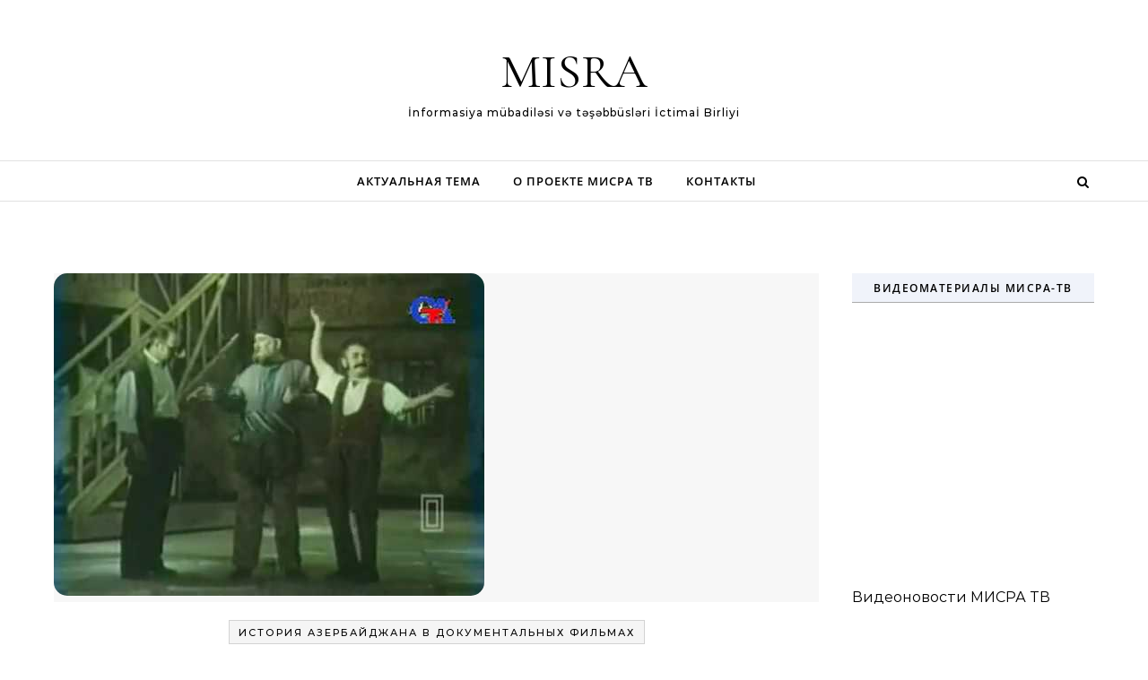

--- FILE ---
content_type: text/css
request_url: http://misra.ru/wp-content/themes/graceful-modern-blog/style.css?ver=1.0.2
body_size: 7025
content:
/*
Theme Name: Graceful Modern Blog
Theme URI: https://optimathemes.com/graceful-modern-blog-theme/
Author: Aslam
Author URI: http://optimathemes.com/
Description: Graceful Modern Blog is a free and versatile WordPress theme crafted for bloggers, creators, and storytellers. Ideal for niches like lifestyle, fashion, travel, beauty, food, fitness, health, tech, and news, it offers a clean, minimal, and modern design that keeps the focus on your content. The theme is fully responsive and Retina-ready, ensuring a seamless reading experience on all devices. Optimized for performance, accessibility, and SEO, Graceful Modern Blog is also WooCommerce compatible, translation-ready, and supports RTL languages. Whether you’re starting a personal blog or creating a professional online presence, this theme blends elegant design with powerful features to help your site grow with ease.
Template: graceful
Version: 1.0.2
Requires at least: 5.3
Tested up to: 6.8
Requires PHP: 5.6
License: GNU General Public License v2 or later
License URI: http://www.gnu.org/licenses/gpl-2.0.html
Text Domain: graceful-modern-blog
Tags: blog, one-column, two-columns, three-columns, left-sidebar, right-sidebar, custom-background, custom-colors, custom-header, custom-menu, custom-logo, featured-images, footer-widgets, rtl-language-support, sticky-post, theme-options, threaded-comments, translation-ready, e-commerce
*/

/*
Customization of this theme starts here
*/

/* style.css */

/*--------------------------------------------------------------
Header Sections
--------------------------------------------------------------*/

.post-header {
    margin-top: 20px;
}

.post-categories {
    background: #f1f1f1;
}

.blog .post-title {
    font-size: 34px;
    line-height: 38px;
}

.blog article .post-meta {
    margin-bottom: 10px;
}

.blog .post-page-content {
    padding-top: 10px;
}

aside .graceful-widget h2, 
.graceful-widget .widget-title {
    background: #f0f3fa;
    color: #000000 !important;
    font-weight: 700;    
}

aside .graceful-widget h2::after, 
.graceful-widget .widget-title::after {
    border-top: none;
}



.post-title {
    word-wrap: break-word;
}

.graceful-slider-info {
    padding: 20px;
}

.graceful-slider-title {
    font-size: 32px;
    word-wrap: break-word;
}

#primary .continue-read a {
    border: 1px solid #111111;
    color: #000000;
    text-decoration: none;
    font-weight: bold;
    line-height: 34px;
    text-transform: capitalize;
}

#primary .continue-read a:hover {
    background: #f1f1f1;
}

@media screen and (max-width: 480px) {
    .graceful-slider-title {
        width: 300px;
    }
}

.site-images {
    min-height: 0;
}


.single .post-date {
    color: #111111 !important;
    font-family: 'Mulish', sans-serif;
    font-size: 13px;
}

.single .post-title-author { 
    color: #111111 !important;
    display: inline-block;
    font-family: 'Mulish', sans-serif;
    font-size: 13px;
    font-weight: normal;
}

.blog article .post-date {
    font-family: 'Mulish', sans-serif;
    font-size: 13px;
}

.blog article .post-header .post-meta a {
    font-family: 'Mulish', sans-serif;  
    font-size: 13px; 
}

.content-column > li {
    margin-bottom: 60px;
}

.post-footer{
    border-bottom: 1px solid #eeeeee;
}

@media screen and (max-width: 480px) {
    .content-column > li {
        width: 100%;
    }
}

.graceful-modern-category-title {
    background: #f0f3fa;
    color: #000000 !important;
    margin-bottom: 20px;
    display: inline-block;
    padding: 2px 40px 5px;
}

/* Top Navigation
   ========================================================================== */

.grace-latest {
    text-align: center;
    background: #f3f3f3;
    padding: 7px;
    font-size: 20px;
    margin-bottom: 36px;
}

.main-navigation-sidebar {
  position: absolute;
  top: 0px;
  left: 40px;
  z-index: 1;
}
            
.main-navigation-search {
  position: absolute;
  top: 0px;
  right: 40px;
  z-index: 2;
}

#top-navigation {
  text-align: center;
  box-shadow: 0px 1px 5px rgba(0,0,0, 0.1);
  border-bottom: 1px solid #999999;
  background: #f0f3fa;
}

#top-navigation {
    border-bottom: 1px solid #eeeeee;
}

#top-menu {
  display: inline-block;
}

#top-menu a:focus {
  outline: 3px dotted #000000 !important;
}

#top-menu li {
  position: relative;
}

#top-menu li.menu-item-has-children>a:after {
    font-family: FontAwesome;
    content: "\f107";
    margin-left: 6px;
    font-size: 12px;
}

#top-menu ul li.menu-item-has-children>a:after {
    font-family: FontAwesome;
    content: "\f105";
    font-size: 14px;
    float: right;
}

#top-menu > li {
  display: inline-block;
  list-style: none;
}

#top-menu li a {
  display: block;
  position: relative;
  padding: 0 5px;
  margin-left: 5px;
}

#top-menu li a {
  color: #000000;
}

#top-menu ul li a {
  color: #000000;
}

#top-menu li a:first-child {
  margin-left: 0;
}

#top-menu > li > a {
  display: block;
  text-decoration: none;
}

#top-menu > li:first-child > a {
  padding-left: 0px;
}

#top-menu > li:last-child > a {
  padding-right: 0px;
}

#top-menu ul ul {
  top: -1px;
  left: 100%;
}

#top-menu .menu-item:hover > ul, #top-menu .menu-item:focus-within > ul {
  left: 0;
  opacity: 1;
}

#top-menu .menu-item:hover ul ul, #top-menu .menu-item:focus-within ul ul{
  left: 100%;
}

#top-menu .sub-menu {
  position: absolute;
  left: -999em;
  z-index: 1101;
  width: 170px;
  text-align: left;
  border: 1px solid #e4e4e4;
  border-width: 1px;
  opacity: 0;
  background: #ffffff;
}

#top-menu .sub-menu a {
  border-bottom: 1px solid #dddddd;
}

#top-menu .sub-menu a:hover {
  background: #fafafa;
}

#top-menu .sub-menu > li:last-of-type > a {
  border: none;
}

#top-menu .sub-menu li:first-child > .sub-menu {
  margin-top: -1px;
}

#top-menu .sub-menu > li > a {
  display: block;
  width: 100%;
  padding: 8px 15px;
  margin: 0;
}

#top-menu .sub-menu > li > a {
  font-size: 11px;
  line-height: 24px;
  letter-spacing: 0.5px;
}

#top-menu li a {
  font-size: 11px;
  line-height: 40px;
  letter-spacing: 1px;
  font-weight: 700;
  text-transform: uppercase;
}
#top-menu .sub-menu > li > a {
  font-size: 11px;
  line-height: 22px;
  letter-spacing: 0.5px;
}

#top-menu li a,
#main-menu li a {
  text-transform: uppercase;
}

#top-navigation > div {
  padding-left: 30px;
  padding-right: 30px;
}

#main-navigation {
    background: #ffffff;
    border-bottom: 1px solid #e1e1e1;
}

.entry-header {
    border-bottom: 1px solid #e1e1e1;
}

.main-content {
    margin-top: 40px;
    padding-left: 0;
    padding-right: 0;
}

aside .wp-block-latest-posts.wp-block-latest-posts__list li {
    border-bottom: 1px solid #000000;
}

.wp-block-search__label {
    display: none;
}

/* Media Query Min 768px
   ========================================================================== */
@media screen and (min-width: 768px) {
    .blog .post-page-content p {
        padding: 0 24px;
    }
    #main-navigation .wrapped-content {
        padding-left: 0;
    }
    .main-navigation-search {
        right: 0;
    }
    #main-navigation .navigation-socials {
        right: 35px;
    }
}


#graceful-post-slider {
    padding-left: 40px;
    padding-right: 40px;
    padding-bottom: 40px;
}

#graceful-post-slider.wrapped-content {
    padding-left: 0;
    padding-right: 0;
}


#site-footer {
    border-top: 1px solid #cccccc;
}


.graceful-hero-banner {
    min-height: 500px;
    display: flex;
    align-items: center;
}

.graceful-hb-col {
    position: relative;
    float: left;
    width: 100%;
}

.graceful-hb-col:last-child {
    min-height: 400px;
}

.graceful-hb-col img {
    width: 450px;
    height: 450px;
    margin: 50px;
}

.graceful-hb-col h2 {
    font-size: 38px;
    margin-bottom: 20px;
}

.graceful-hb-col a {
    padding: 6px 20px;
    background: #333333;
    color: #ffffff !important;
    font-size: 14px;
    font-weight: bold;
    float: left;
    border-radius: 5px;
}



@media screen and (min-width: 768px) {
    
    .wrapped-content .main-navigation-search {
        right: 0;
    }
    #main-navigation .wrapped-content .navigation-socials {
        right: 35px;
    }

    .main-navigation-search {
        right: 35px;
    }
    #main-navigation .navigation-socials {
        right: 75px;
    }
    .graceful-hb-col {
        width: 49%;
    }
}

.graceful-widget .graceful-recent-image-box a {
    font-size: 14px;
}


#graceful-post-slider .slide-item {
    background-size: cover;
    height: 420px;
}

.single .post-page-content {
    padding: 0px 0px 10px;
}

#responsive-menu .sub-menu > li {
    background: #eeeeee;
}

#responsive-menu .sub-menu > li li {
    background: #cccccc;
}

.close-graceful-search {
    background: #000000;
}

#site-menu li a {
    font-family: 'Open Sans', sans-serif;
}

aside .graceful-widget h2 {
    font-family: Open Sans, sans-serif;
}


.graceful-hb-col a:focus {
    outline: 2px dotted #000000 !important;
}


.close-graceful-search {
    background: #dddddd;
    border: 1px solid #aaaaaa;
}

#site-footer {
    background: #f7f7f7;
}

#site-footer .graceful-widget h2 {
    padding: 3px 5px 2px;
    background: #f0f3fa !important;
    color: #000000 !important;
}

.intro-text form {
    margin-top: 35px;
}


#primary .continue-read a {
    font-family: Open Sans, sans-serif;
    font-size: 14px;
    font-weight: 300;
    background: #fafafa;
}

.blog .post-header {
    width: 80%;
    text-align: left;
    margin: 40px 10% 0;
}

.blog .post-page-content {
    width: 80%;
    text-align: left;
    margin: 0px 10%;
}

.blog .post-page-content p {
    padding: 0;
    margin: 0;
}

.blog .post-footer {
    width: 80%;
    text-align: left;
    margin: 0px 10%;
    padding: 3px 3px 3px 0 !important;
}

.blog .continue-read {
    text-align: left;
}

.post-categories {
    background: #f5f5f5;
    border: 1px solid #d3d3d3;
}

.site-images img {
    border-radius: 15px;
}

.site-images a::before {
    position: absolute;
    top: 0;
    left: -75%;
    z-index: 2;
    display: block;
    content: '';
    width: 50%;
    height: 100%;
    background: -webkit-linear-gradient(left, rgba(255,255,255,0) 0%, rgba(255,255,255,.3) 100%);
    background: linear-gradient(to right, rgba(255,255,255,0) 0%, rgba(255,255,255,.3) 100%);
    -webkit-transform: skewX(-25deg);
    transform: skewX(-25deg);
}
.site-images a:hover::before {
    -webkit-animation: shine .75s;
    animation: shine .75s;
}
@-webkit-keyframes shine {
    100% {
        left: 125%;
    }
}
@keyframes shine {
    100% {
        left: 125%;
    }
}

/* Hero Banner Image Animation Effect */
.graceful-hero-banner img {
    -webkit-animation: morph 15s ease-in-out infinite;
    animation: morph 15s ease-in-out infinite
}

@-webkit-keyframes morph {
    0% {
        border-radius: 60% 40% 30% 70%/60% 30% 70% 40%
    }

    50% {
        border-radius: 30% 60% 70% 40%/50% 60% 30% 60%
    }

    to {
        border-radius: 60% 40% 30% 70%/60% 30% 70% 40%
    }
}

@keyframes morph {
    0% {
        border-radius: 60% 40% 30% 70%/60% 30% 70% 40%
    }

    50% {
        border-radius: 30% 60% 70% 40%/50% 60% 30% 60%
    }

    to {
        border-radius: 60% 40% 30% 70%/60% 30% 70% 40%
    }
}


.graceful-hero-banner .graceful-hb-col .navigation-socials a {
    padding: 2px;
    background: transparent;
    color: #ff6481;
    font-size: 18px;
    font-weight: bold;
}


/*--------------------------------------------------------------
Featured Boxes Sections
--------------------------------------------------------------*/

#featured-boxes {
  border-bottom: 1px solid #eee;
  background: #fff;
  margin-top: 40px;
}

#featured-boxes .wrapped-content {
  font-size: 0;
  text-align: center;
}

#featured-boxes .featured-box {
  position: relative;
  float: left;
}

#featured-boxes a {
  position: absolute;
  top: 0;
  left: 0;
  width: 100%;
  height: 100%;
}

#featured-boxes .featured-box img {
    border-radius: 12px;
}

#featured-boxes .graceful-wrap-outer {
  padding: 12px;
}

#featured-boxes h4 {
  display: inline-block;
  padding: 11px 20px;
  font-family: 'Lato', sans-serif;
  font-size: 13px;
  font-weight: 700;
  letter-spacing: 1px;
  text-transform: uppercase;
  background-color: rgba(0,0,0,0.50);
  color: #ffffff !important;
}

#featured-boxes .featured-box {
    width: calc((100% - 50px ) /3);
    width: -webkit-calc((100% - 70px ) /3);
    margin-right: 34px;
}

#featured-boxes .featured-box:last-child {
    margin-right: 0;
}


@media screen and (max-width: 768px) {
    .featured-box {
        display: block;
    }
    .main-navigation-search {
        right: 20px;
        top: 7px !important;
    }
}


@media screen and (max-width: 480px) {
    #featured-boxes .featured-box {
        width: 100%;
        margin-bottom: 34px;
    }
    
    #featured-boxes {
      padding: 20px !important;
    }

    .main-navigation-search {
        top: 0 !important;
    }
}


/* Media Queries */
@media screen and (max-width: 480px) {
    .graceful-hero-banner {
        flex-direction: column;
        align-items: flex-start; /* Adjust as needed */
        flex-direction: column-reverse;

    }
    .graceful-hb-col a {
        float: unset;
        padding: 8px 20px;
    }
    .main-navigation-search {
        right: 20px;
    }
    .graceful-hb-col img {
        width: 100%;
        height: 100%;
        text-align: center; 
        margin: 20px 0px 30px;
    }
    .graceful-hb-col h2 {
        font-size: 28px;
        margin-bottom: 20px;
    }
    .graceful-hb-col:last-child {
        min-height: 300px;
    }
    .graceful-hb-col:first-child::after {
        left: 0;
        width: 100%;
    }
    .graceful-hb-col:first-child {
        text-align: center;
    }
}

@media (min-width:700px) and (max-width:900px) {
    .graceful-hb-col img {
        width: 340px;
        height: 340px;
    }
    .graceful-hb-col:first-child {
        text-align: center;
    }
    .graceful-hb-col:first-child::after {
        display: none;
    }
    .graceful-hb-col:last-child {
        min-height: 200px;
        text-align: center;
    }
}

.site-menu-wrapper {
    margin-right: 0px;
    text-align: center;
}


/**
 * Modern Post Slider
 */
/* === Gracemax Custom Carousel Styles === */
.gracemodern-carousel-section {
  max-width: 1300px;
  margin: 0 auto;
  padding: 60px 0px 20px;
  position: relative;
  box-sizing: border-box;
}

.gracemodern-carousel .item {
  display: grid;
  grid-template-columns: 1fr 1fr;
  gap: 40px;
  align-items: start;
}

.gracemodern-carousel .gracemodern-carousel-image {
  position: relative;
  overflow: hidden;
  height: 400px; /* Fixed height for all images */
}

.gracemodern-carousel .gracemodern-carousel-image img {
  position: absolute;
  top: 0;
  left: 0;
  width: 100%;
  height: 100%;
  object-fit: cover;
  object-position: center;
  border-radius: 12px;
}

/* Text section */
.gracemodern-carousel-text {
  font-family: "Inter", sans-serif;
  padding-top: 1px; 
}
.gracemodern-carousel-category {
  font-size: 14px;
  font-weight: bold;
  text-transform: uppercase;
  color: #ff4d00;
  background: #fff1ea;
  padding: 6px 14px;
  border-radius: 20px;
  display: inline-block;
  margin-bottom: 12px;
}
.gracemodern-carousel-title {
  font-size: 36px;
  font-weight: bold;
  margin-bottom: 20px;
  line-height: 1.2;
}
.gracemodern-carousel-excerpt {
  font-size: 18px;
  color: #666;
}

/* Nav arrows - UPDATED FOR BIGGER ARROWS */
.gracemodern-carousel .owl-nav {
  position: absolute;
  bottom: -50px;
  left: 30px;
  right: 30px;
  display: flex;
  justify-content: space-between;
  pointer-events: none;
}

.gracemodern-carousel .owl-nav button {
  background: none;
  border: none;
  pointer-events: all;
  transition: transform 0.3s, opacity 0.3s;
  opacity: 0.8;
  padding: 0 !important;
}

.gracemodern-carousel .owl-nav button:hover {
  transform: scale(1.1);
  opacity: 1;
}

.gracemodern-carousel .owl-nav button svg {
  width: 36px;  /* Increased SVG size from 24px */
  height: 36px; /* Increased SVG size from 24px */
  fill: #ff4d00;
}

/* Pagination dots */
.gracemodern-carousel .owl-dots {
    display: none;
  position: absolute;
  bottom: -37px;
  left: 50%;
  transform: translateX(-50%);
  display: flex;
  gap: 10px;
}
.gracemodern-carousel .owl-dot span {
  display: inline-block;
  width: 40px;
  height: 3px;
  background: #ccc;
  border-radius: 3px;
  transition: background 0.3s;
}
.gracemodern-carousel .owl-dot.active span {
  background: #ff4d00;
}

.gracemodern-carousel-title a {
  color: #000;
  text-decoration: none;
  transition: color 0.3s;
}

.gracemodern-carousel-title a:hover {
  color: #ff4d00;
}

/* Responsive */
@media (min-width: 1080px) {
    .gracemodern-carousel .owl-nav {
        bottom: 0px;
      left: unset;
      right: 30px;
      width: 46%;
    }
    .gracemodern-carousel .owl-dots {
      bottom: 14px;
      left: unset;
      right: 13%;

    }
}

@media (max-width: 768px) {
  .gracemodern-carousel .item {
    grid-template-columns: 1fr;
  }
  .gracemodern-carousel-title {
    font-size: 28px;
  }
  
  .gracemodern-carousel .gracemodern-carousel-image {
    height: 300px; /* Smaller height for mobile */
  }
  
  .gracemodern-carousel .owl-nav button svg {
    width: 30px; /* Slightly smaller on mobile */
    height: 30px;
  }
  .gracemodern-carousel-section {
      padding: 60px 20px;
    }
}

@media (max-width: 1080px) {
    .gracemodern-carousel-section {
      padding: 60px 20px;
    }
}


/**
 * Favorite Categories Styles
 */
.favorite-categories-container {
    margin: 2.5rem auto;
    padding: 0 15px;
}

.max-width-container {
    max-width: 1200px;
}

.favorite-categories-title {
    font-size: 28px;
}

.favorite-categories-header {
    margin-bottom: 0.5rem;
}

.favorite-categories-divider {
    border: 0;
    border-top: 1px solid #eee;
    margin: 10px 0 20px;
}

/* Base grid layout */
.favorite-categories-grid {
    display: grid;
    gap: 20px;
    grid-template-columns: repeat(4, 1fr);
}

/* Adjust grid based on number of categories */
.favorite-categories-grid.items-1 {
    grid-template-columns: 1fr;
    max-width: 300px;
    margin: 0 auto;
}

.favorite-categories-grid.items-2 {
    grid-template-columns: repeat(2, 1fr);
    max-width: 620px;
    margin: 0 auto;
}

.favorite-categories-grid.items-3 {
    grid-template-columns: repeat(3, 1fr);
}

/* Responsive adjustments */
@media (max-width: 992px) {
    .favorite-categories-grid {
        grid-template-columns: repeat(2, 1fr);
    }
    
    /* Center single column on tablet */
    .favorite-categories-grid.items-1 {
        max-width: 300px;
        margin: 0 auto;
    }
}

@media (max-width: 576px) {
    .favorite-categories-grid {
        grid-template-columns: 1fr;
        max-width: 300px;
        margin: 0 auto;
    }
}

.favorite-category-item {
    overflow: hidden;
    border-radius: 10px;
    transition: transform 0.2s ease;
    box-shadow: 0 2px 10px rgba(0,0,0,0.1);
}

.favorite-category-item:hover {
    transform: translateY(-5px);
}

.favorite-category-link {
    display: block;
    text-decoration: none;
}

.favorite-category-image-container {
    position: relative;
    overflow: hidden;
    border-radius: 10px;
    height: 300px;
}

/* Grey background for when no image is set */
.favorite-category-image-container.no-image {
    background-color: #f2f2f2;
}

.favorite-category-image {
    width: 100%;
    height: 100%;
    object-fit: cover;
    border-radius: 10px;
}

.favorite-category-label {
    position: absolute;
    bottom: 0px;
    left: 0;
    background-color: rgba(0, 0, 0, 0.5);
    color: #ffffff;
    padding: 8px 20px;
    font-size: 24px;
    letter-spacing: 3px;
    box-shadow: 0 2px 5px rgba(0, 0, 0, 0.15);
    width: 100%;
    text-align: center;
}


/**
 * Modern Post Slider - New Card Design
 */

.gracefulmodern-modern-slider {
    background: #f0f3fa;
    padding: 60px 0 45px;
    position: relative;
}

.gracefulmodern-slider-container {
    max-width: 1200px;
    margin: 0 auto;
    padding: 0 20px;
    position: relative;
}

.gracefulmodern-slider-container .owl-stage {
    padding: 20px 0 40px;
}

/* Gradient Background Classes */
.gracefulmodern-gradient-red {
    background: linear-gradient(135deg, #ff4757 0%, #ff3742 100%);
}

.gracefulmodern-gradient-pink {
    background: linear-gradient(135deg, #ffa8a8 0%, #ff8a80 100%);
}

.gracefulmodern-gradient-orange {
    background: linear-gradient(135deg, #ff7f50 0%, #ff6347 100%);
}

.gracefulmodern-gradient-coral {
    background: linear-gradient(135deg, #ff6b9d 0%, #ff8a80 100%);
}

/* Card Styles */
.gracefulmodern-slider-card {
    background: #ffffff;
    border-radius: 20px;
    overflow: hidden;
    margin: 0 15px;
    transition: all 0.3s ease;
    box-shadow: 0 10px 30px rgba(0, 0, 0, 0.1);
    height: 420px;
    display: flex;
    flex-direction: column;
}

.gracefulmodern-slider-card:hover {
    transform: translateY(-5px);
    box-shadow: 0 20px 40px rgba(0, 0, 0, 0.15);
}

.gracefulmodern-card-image-container {
    position: relative;
    min-height: 280px;
    overflow: hidden;
    border-radius: 15px;
    background: #e2e8f0;
}

.gracefulmodern-card-image {
    width: 100%;
    height: 100%;
    object-fit: cover;
    transition: transform 0.3s ease;
    border-radius: 15px;
}

.gracefulmodern-slider-card:hover .gracefulmodern-card-image {
    transform: scale(1.05);
}

.gracefulmodern-card-placeholder {
    width: 100%;
    height: 280px;
    display: flex;
    align-items: center;
    justify-content: center;
    background: #e2e8f0;
    color: #a0aec0;
    font-size: 14px;
    border-radius: 16px;
}

.gracefulmodern-card-content {
    padding: 20px;
    flex-grow: 1;
    display: flex;
    flex-direction: column;
    justify-content: space-between;
}

.gracefulmodern-card-title {
    font-size: 1.125rem;
    font-weight: 600;
    line-height: 1.4;
    margin-bottom: 8px;
    color: #2d3748;
}

.gracefulmodern-card-title a {
    color: inherit;
    text-decoration: none;
    transition: color 0.3s ease;
}

.gracefulmodern-card-title a:hover {
    color: #667eea;
}

.gracefulmodern-card-date {
    font-size: 14px;
    color: #718096;
    font-weight: 400;
}

/* Owl Carousel Navigation */
.gracefulmodern-cards-carousel .owl-nav {
    position: absolute;
    top: 0;
    left: 0;
    right: 0;
    bottom: 0;
    width: 100%;
    height: 100%;
    pointer-events: none;
    display: flex;
    justify-content: space-between;
    align-items: center;
    padding: 0 20px;
}

.gracefulmodern-cards-carousel .owl-nav button {
    position: relative;
    background: #ffffff !important;
    color: #4a5568 !important;
    border: none;
    border-radius: 50%;
    width: 50px;
    height: 50px;
    font-size: 24px;
    display: flex;
    align-items: center;
    justify-content: center;
    box-shadow: 0 4px 12px rgba(0, 0, 0, 0.15);
    transition: all 0.3s ease;
    pointer-events: all;
    outline: none;
    z-index: 10;
    padding: 0;
    overflow: hidden;
    line-height: 1;
}

.gracefulmodern-cards-carousel .owl-nav button span {
    display: block;
    width: 100%;
    height: 100%;
    line-height: 50px;
    text-align: center;
    margin-top: -6px;
}

.gracefulmodern-cards-carousel .owl-nav button.owl-prev {
    order: 1;
    margin-left: -30px;
}

.gracefulmodern-cards-carousel .owl-nav button.owl-next {
    order: 2;
    margin-right: -30px;
}

.gracefulmodern-cards-carousel .owl-nav button:hover {
    background: #f7fafc !important;
    transform: scale(1.1);
    box-shadow: 0 6px 20px rgba(0, 0, 0, 0.2);
}

.gracefulmodern-cards-carousel .owl-nav button span {
    font-size: 18px;
    
}

/* Owl Carousel Dots */
.gracefulmodern-cards-carousel .owl-dots {
    text-align: center;
    margin-top: 40px;
}

.gracefulmodern-cards-carousel .owl-dot {
    display: inline-block;
    margin: 0 5px;
    width: 12px;
    height: 12px;
    border-radius: 50%;
    background: #cbd5e0 !important;
    transition: all 0.3s ease;
    cursor: pointer;
    outline: none;
    border: none;
}

.gracefulmodern-cards-carousel .owl-dot.active {
    background: #667eea !important;
    transform: scale(1.2);
}

.gracefulmodern-cards-carousel .owl-dot:hover {
    background: #a0aec0 !important;
}

/* Responsive Design */
@media (max-width: 1024px) {
    .gracefulmodern-cards-carousel .owl-nav {
        padding: 0 15px;
    }
}

@media (max-width: 768px) {
    .gracefulmodern-modern-slider {
        padding: 40px 0;
    }
    
    .gracefulmodern-slider-container {
        padding: 0 15px;
        padding-top: 60px;
    }
    
    .gracefulmodern-slider-card {
        margin: 0 10px;
        height: 350px;
    }
    
    .gracefulmodern-card-image-container {
        height: 220px;
        border-radius: 16px;
    }
    
    .gracefulmodern-card-placeholder {
        height: 220px;
        border-radius: 16px;
    }
    
    .gracefulmodern-cards-carousel .owl-nav {
        padding: 0 10px;
    }
    
    .gracefulmodern-cards-carousel .owl-nav button.owl-prev {
        margin-left: 10px;
    }
    
    .gracefulmodern-cards-carousel .owl-nav button.owl-next {
        margin-right: 10px;
    }
    
    .gracefulmodern-cards-carousel .owl-nav button {
        width: 40px;
        height: 40px;
        font-size: 20px;
        padding: 0;
        overflow: hidden;
        line-height: 1;
    }
    
    .gracefulmodern-cards-carousel .owl-nav button span {
        line-height: 40px;
        margin-top: -6px;
    }
}

@media (max-width: 480px) {
    .gracefulmodern-slider-container {
        padding-top: 10px;
    }
    
    .gracefulmodern-slider-card {
        height: 390px;
    }
    
    .gracefulmodern-card-image-container {
        height: 200px;
        border-radius: 16px;
    }
    
    .gracefulmodern-card-placeholder {
        height: 200px;
        border-radius: 16px;
    }
    
    .gracefulmodern-card-content {
        padding: 15px;
    }
    
    .gracefulmodern-card-title {
        font-size: 1rem;
    }
    
    .gracefulmodern-cards-carousel .owl-nav {
        padding: 0 5px;
    }
    
    .gracefulmodern-cards-carousel .owl-nav button.owl-prev {
        margin-left: 10px;
    }
    
    .gracefulmodern-cards-carousel .owl-nav button.owl-next {
        margin-right: 10px;
    }
    
    .gracefulmodern-cards-carousel .owl-nav button {
        width: 35px;
        height: 35px;
        font-size: 18px;
        padding: 0;
        overflow: hidden;
        line-height: 1;
    }
    
    .gracefulmodern-cards-carousel .owl-nav button span {
        line-height: 35px;
        margin-top: -6px;
    }
}

/* Screen reader only text */
.gracefulmodern-sr-only {
    position: absolute !important;
    width: 1px !important;
    height: 1px !important;
    padding: 0 !important;
    margin: -1px !important;
    overflow: hidden !important;
    clip: rect(0, 0, 0, 0) !important;
    white-space: nowrap !important;
    border: 0 !important;
}

#top-navigation {
    background: #f0f3fa !important;
}

/*--------------------------------------------------------------
| Trending Posts Section
--------------------------------------------------------------*/

.graceful-trending-posts-section {
    padding: 40px 0;
    background: #ffffff;
    margin: 0;
}

.graceful-trending-container {
    max-width: 1200px;
    margin: 0 auto;
    padding: 0 20px;
}

.graceful-trending-header {
    text-align: left;
    margin-bottom: 40px;
}

.graceful-trending-title {
    font-size: 2.5rem;
    font-weight: 700;
    color: #1a1a1a;
    margin-bottom: 12px;
    line-height: 1.2;
}

.graceful-trending-subtitle {
    font-size: 1.125rem;
    color: #666666;
    margin: 0;
    font-weight: 400;
}

.graceful-trending-posts-grid {
    display: grid;
    grid-template-columns: 1fr 1fr;
    gap: 30px;
    align-items: start;
}

/* Featured post (left side) */
.graceful-trending-post-featured {
    grid-row: span 3;
}

.graceful-trending-post-featured .graceful-trending-post-image {
    position: relative;
    height: 300px;
    border-radius: 15px;
    overflow: hidden;
    margin-bottom: 20px;
}

.graceful-trending-post-featured .graceful-trending-post-image img {
    width: 100%;
    height: 100%;
    object-fit: cover;
    transition: transform 0.3s ease;
}

.graceful-trending-post-featured:hover .graceful-trending-post-image img {
    transform: scale(1.05);
}

.graceful-trending-engagement {
    position: absolute;
    top: 20px;
    left: 20px;
    background: rgba(86, 134, 255, 0.9);
    color: #ffffff;
    padding: 8px 16px;
    border-radius: 20px;
    font-size: 14px;
    font-weight: 500;
    display: flex;
    align-items: center;
    gap: 6px;
}

.graceful-reading-time svg {
    width: 16px;
    height: 16px;
}

.graceful-trending-post-featured .graceful-trending-post-title {
    font-size: 1.75rem;
    font-weight: 700;
    line-height: 1.3;
    margin-bottom: 16px;
}

.graceful-trending-post-featured .graceful-trending-post-title a {
    color: #1a1a1a;
    text-decoration: none;
    transition: color 0.3s ease;
}

.graceful-trending-post-featured .graceful-trending-post-title a:hover {
    color: #5686ff;
}

/* Small posts (right side) */
.graceful-trending-post-small {
    display: flex;
    gap: 16px;
    align-items: flex-start;
}

.graceful-trending-post-small .graceful-trending-post-image {
    flex-shrink: 0;
    width: 120px;
    height: 120px;
    border-radius: 12px;
    overflow: hidden;
    order: 2; /* Move image to the right */
}

.graceful-trending-post-small .graceful-trending-post-content {
    flex: 1;
    order: 1; /* Keep content on the left */
}

.graceful-trending-post-small .graceful-trending-post-image img {
    width: 100%;
    height: 100%;
    object-fit: cover;
    transition: transform 0.3s ease;
}

.graceful-trending-post-small:hover .graceful-trending-post-image img {
    transform: scale(1.05);
}


.graceful-trending-post-small .graceful-trending-post-title {
    font-size: 1.4rem;
    font-weight: 600;
    line-height: 1.4;
    margin-bottom: 8px;
}

.graceful-trending-post-small .graceful-trending-post-title a {
    color: #1a1a1a;
    text-decoration: none;
    transition: color 0.3s ease;
}

.graceful-trending-post-small .graceful-trending-post-title a:hover {
    color: #5686ff;
}

/* Post meta styles */
.graceful-trending-post-meta {
    display: flex;
    align-items: center;
    gap: 16px;
    margin-bottom: 12px;
    font-size: 14px;
    color: #666666;
}

.graceful-trending-author,
.graceful-trending-date {
    display: flex;
    align-items: center;
    gap: 4px;
}

.graceful-trending-author svg,
.graceful-trending-date svg {
    width: 14px;
    height: 14px;
    color: #999999;
}

.graceful-trending-post-excerpt {
    color: #666666;
    font-size: 15px;
    line-height: 1.5;
    margin: 0;
}

/* Placeholder styles */
.graceful-trending-placeholder {
    background: #f5f5f5;
    display: flex;
    align-items: center;
    justify-content: center;
    color: #999999;
    font-size: 14px;
    width: 100%;
    height: 100%;
}

/* Responsive Design */
@media (max-width: 768px) {
    .graceful-trending-posts-grid {
        grid-template-columns: 1fr;
        gap: 30px;
    }
    
    .graceful-trending-post-featured {
        grid-row: span 1;
    }
    
    .graceful-trending-post-featured .graceful-trending-post-image {
        height: 250px;
    }
    
    .graceful-trending-title {
        font-size: 2rem;
    }
    
    .graceful-trending-post-featured .graceful-trending-post-title {
        font-size: 1.5rem;
    }
    
    .graceful-trending-container {
        padding: 0 15px;
    }
}

@media (max-width: 480px) {
    .graceful-trending-posts-section {
        padding: 40px 0;
    }
    
    .graceful-trending-post-small {
        flex-direction: column;
        gap: 12px;
        margin-bottom: 20px;
    }
    
    .graceful-trending-post-small .graceful-trending-post-image {
        width: 100%;
        height: 180px;
    }
    
    .graceful-trending-title {
        font-size: 1.75rem;
    }
    
    .graceful-trending-post-meta {
        flex-direction: row;
        align-items: center;
        gap: 8px;
    }
}

.graceful-small-image-box {
    background-color: #f2f2f2;
    background-position: center;
    background-size: cover;
    float: left;
    height: 60px;
    margin-right: 12px;
    width: 60px;
    border-radius: 30px;
}

/*--------------------------------------------------------------
| Editor's Pick Section
--------------------------------------------------------------*/

.graceful-editors-pick-section {
    padding: 60px 0;
    background: #ffffff;
    margin: 0;
}

.graceful-editors-pick-container {
    max-width: 1200px;
    margin: 0 auto;
    padding: 0 20px;
}

.graceful-editors-pick-header {
    text-align: left;
    margin-bottom: 40px;
}

.graceful-editors-pick-title {
    font-size: 2.5rem;
    font-weight: 700;
    color: #1a1a1a;
    margin-bottom: 12px;
    line-height: 1.2;
}

.graceful-editors-pick-description {
    font-size: 1.125rem;
    color: #666666;
    margin: 0;
    font-weight: 400;
}

.graceful-editors-pick-posts-grid {
    display: grid;
    grid-template-columns: repeat(2, 1fr);
    gap: 30px;
}

.graceful-editors-pick-post {
    background: #ffffff;
    border-radius: 20px;
    overflow: hidden;
    transition: all 0.3s ease;
    box-shadow: 0 10px 30px rgba(0, 0, 0, 0.1);
    display: flex;
    flex-direction: column;
    height: 100%;
}

.graceful-editors-pick-post:hover {
    transform: translateY(-5px);
    box-shadow: 0 20px 40px rgba(0, 0, 0, 0.15);
}

.graceful-editors-pick-post-image {
    position: relative;
    min-height: 280px;
    overflow: hidden;
    border-radius: 15px;
    background: #e2e8f0;
    margin-bottom: 20px;
}

.graceful-editors-pick-post-image img {
    width: 100%;
    height: 100%;
    object-fit: cover;
    transition: transform 0.3s ease;
    border-radius: 15px;
}

.graceful-editors-pick-post:hover .graceful-editors-pick-post-image img {
    transform: scale(1.05);
}

.graceful-editors-pick-placeholder {
    width: 100%;
    height: 280px;
    display: flex;
    align-items: center;
    justify-content: center;
    background: #e2e8f0;
    color: #a0aec0;
    font-size: 14px;
    border-radius: 16px;
}

.graceful-editors-pick-engagement {
    position: absolute;
    top: 20px;
    right: 20px;
    display: flex;
    gap: 12px;
    z-index: 2;
}

.graceful-editors-pick-views,
.graceful-editors-pick-comments {
    background: rgba(255, 255, 255, 0.9);
    color: #333333;
    padding: 6px 12px;
    border-radius: 20px;
    font-size: 14px;
    font-weight: 500;
    display: flex;
    align-items: center;
    gap: 6px;
    box-shadow: 0 2px 10px rgba(0, 0, 0, 0.1);
}

.graceful-editors-pick-post-content {
    padding: 0 20px 20px;
    flex-grow: 1;
    display: flex;
    flex-direction: column;
}

.graceful-editors-pick-categories {
    display: flex;
    gap: 8px;
    margin-bottom: 12px;
    flex-wrap: wrap;
}

.graceful-editors-pick-category {
    background: #f1f5f9;
    color: #475569;
    padding: 4px 12px;
    border-radius: 12px;
    font-size: 12px;
    font-weight: 600;
    text-transform: uppercase;
    letter-spacing: 0.5px;
}

.graceful-editors-pick-post-title {
    font-size: 1.5rem;
    font-weight: 700;
    line-height: 1.3;
    margin-bottom: 12px;
}

.graceful-editors-pick-post-title a {
    color: #1a1a1a;
    text-decoration: none;
    transition: color 0.3s ease;
}

.graceful-editors-pick-post-title a:hover {
    color: #5686ff;
}

.graceful-editors-pick-post-excerpt {
    color: #666666;
    font-size: 15px;
    line-height: 1.5;
    margin: 0;
}

.graceful-editors-pick-post-meta {
    display: flex;
    align-items: center;
    gap: 16px;
    margin-bottom: 12px;
    font-size: 14px;
    color: #666666;
}

.graceful-editors-pick-date,
.graceful-editors-pick-author {
    display: flex;
    align-items: center;
    gap: 6px;
}

.graceful-editors-pick-date svg,
.graceful-editors-pick-author svg {
    color: #999999;
}

.graceful-editors-pick-author a {
    color: #666666;
    text-decoration: none;
    transition: color 0.3s ease;
}

.graceful-editors-pick-author a:hover {
    color: #5686ff;
}

/* Responsive Design */
@media (max-width: 768px) {
    .graceful-editors-pick-section {
        padding: 40px 0;
    }
    
    .graceful-editors-pick-posts-grid {
        grid-template-columns: 1fr;
        gap: 30px;
    }
    
    .graceful-editors-pick-title {
        font-size: 2rem;
    }
    
    .graceful-editors-pick-post-title {
        font-size: 1.25rem;
    }
    
    .graceful-editors-pick-container {
        padding: 0 15px;
    }
}

@media (max-width: 480px) {
    .graceful-editors-pick-section {
        padding: 40px 0;
    }
    
    .graceful-editors-pick-post-image {
        min-height: 220px;
    }
    
    .graceful-editors-pick-placeholder {
        height: 220px;
    }
    
    .graceful-editors-pick-post-content {
        padding: 0 15px 15px;
    }
    
    .graceful-editors-pick-title {
        font-size: 1.75rem;
    }
    
    .graceful-editors-pick-post-title {
        font-size: 1.125rem;
    }
    
    .graceful-editors-pick-engagement {
        top: 15px;
        right: 15px;
        gap: 8px;
    }
    
    .graceful-editors-pick-views,
    .graceful-editors-pick-comments {
        padding: 4px 8px;
        font-size: 12px;
    }
}